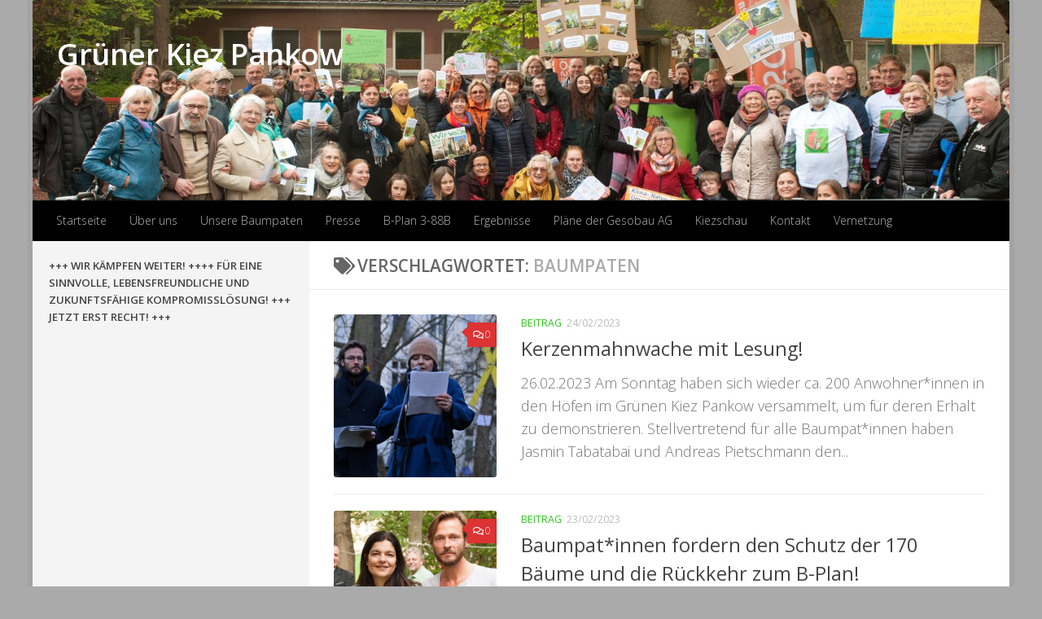

--- FILE ---
content_type: text/html; charset=UTF-8
request_url: https://xn--grner-kiez-pankow-32b.de/tag/baumpaten/
body_size: 61528
content:
<!DOCTYPE html>
<html class="no-js" lang="de">
<head>
  <meta charset="UTF-8">
  <meta name="viewport" content="width=device-width, initial-scale=1.0">
  <link rel="profile" href="https://gmpg.org/xfn/11" />
  <link rel="pingback" href="https://xn--grner-kiez-pankow-32b.de/xmlrpc.php">

  <title>Baumpaten &#8211; Grüner Kiez Pankow</title>
<meta name='robots' content='max-image-preview:large' />
<script>document.documentElement.className = document.documentElement.className.replace("no-js","js");</script>
<link rel="alternate" type="application/rss+xml" title="Grüner Kiez Pankow &raquo; Feed" href="https://xn--grner-kiez-pankow-32b.de/feed/" />
<link rel="alternate" type="application/rss+xml" title="Grüner Kiez Pankow &raquo; Kommentar-Feed" href="https://xn--grner-kiez-pankow-32b.de/comments/feed/" />
<link id="hu-user-gfont" href="//fonts.googleapis.com/css?family=Open+Sans:400,400italic,300italic,300,600&subset=latin,latin-ext" rel="stylesheet" type="text/css"><link rel="alternate" type="application/rss+xml" title="Grüner Kiez Pankow &raquo; Baumpaten Schlagwort-Feed" href="https://xn--grner-kiez-pankow-32b.de/tag/baumpaten/feed/" />
<script>
window._wpemojiSettings = {"baseUrl":"https:\/\/s.w.org\/images\/core\/emoji\/14.0.0\/72x72\/","ext":".png","svgUrl":"https:\/\/s.w.org\/images\/core\/emoji\/14.0.0\/svg\/","svgExt":".svg","source":{"concatemoji":"https:\/\/xn--grner-kiez-pankow-32b.de\/wp-includes\/js\/wp-emoji-release.min.js?ver=6.4.7"}};
/*! This file is auto-generated */
!function(i,n){var o,s,e;function c(e){try{var t={supportTests:e,timestamp:(new Date).valueOf()};sessionStorage.setItem(o,JSON.stringify(t))}catch(e){}}function p(e,t,n){e.clearRect(0,0,e.canvas.width,e.canvas.height),e.fillText(t,0,0);var t=new Uint32Array(e.getImageData(0,0,e.canvas.width,e.canvas.height).data),r=(e.clearRect(0,0,e.canvas.width,e.canvas.height),e.fillText(n,0,0),new Uint32Array(e.getImageData(0,0,e.canvas.width,e.canvas.height).data));return t.every(function(e,t){return e===r[t]})}function u(e,t,n){switch(t){case"flag":return n(e,"\ud83c\udff3\ufe0f\u200d\u26a7\ufe0f","\ud83c\udff3\ufe0f\u200b\u26a7\ufe0f")?!1:!n(e,"\ud83c\uddfa\ud83c\uddf3","\ud83c\uddfa\u200b\ud83c\uddf3")&&!n(e,"\ud83c\udff4\udb40\udc67\udb40\udc62\udb40\udc65\udb40\udc6e\udb40\udc67\udb40\udc7f","\ud83c\udff4\u200b\udb40\udc67\u200b\udb40\udc62\u200b\udb40\udc65\u200b\udb40\udc6e\u200b\udb40\udc67\u200b\udb40\udc7f");case"emoji":return!n(e,"\ud83e\udef1\ud83c\udffb\u200d\ud83e\udef2\ud83c\udfff","\ud83e\udef1\ud83c\udffb\u200b\ud83e\udef2\ud83c\udfff")}return!1}function f(e,t,n){var r="undefined"!=typeof WorkerGlobalScope&&self instanceof WorkerGlobalScope?new OffscreenCanvas(300,150):i.createElement("canvas"),a=r.getContext("2d",{willReadFrequently:!0}),o=(a.textBaseline="top",a.font="600 32px Arial",{});return e.forEach(function(e){o[e]=t(a,e,n)}),o}function t(e){var t=i.createElement("script");t.src=e,t.defer=!0,i.head.appendChild(t)}"undefined"!=typeof Promise&&(o="wpEmojiSettingsSupports",s=["flag","emoji"],n.supports={everything:!0,everythingExceptFlag:!0},e=new Promise(function(e){i.addEventListener("DOMContentLoaded",e,{once:!0})}),new Promise(function(t){var n=function(){try{var e=JSON.parse(sessionStorage.getItem(o));if("object"==typeof e&&"number"==typeof e.timestamp&&(new Date).valueOf()<e.timestamp+604800&&"object"==typeof e.supportTests)return e.supportTests}catch(e){}return null}();if(!n){if("undefined"!=typeof Worker&&"undefined"!=typeof OffscreenCanvas&&"undefined"!=typeof URL&&URL.createObjectURL&&"undefined"!=typeof Blob)try{var e="postMessage("+f.toString()+"("+[JSON.stringify(s),u.toString(),p.toString()].join(",")+"));",r=new Blob([e],{type:"text/javascript"}),a=new Worker(URL.createObjectURL(r),{name:"wpTestEmojiSupports"});return void(a.onmessage=function(e){c(n=e.data),a.terminate(),t(n)})}catch(e){}c(n=f(s,u,p))}t(n)}).then(function(e){for(var t in e)n.supports[t]=e[t],n.supports.everything=n.supports.everything&&n.supports[t],"flag"!==t&&(n.supports.everythingExceptFlag=n.supports.everythingExceptFlag&&n.supports[t]);n.supports.everythingExceptFlag=n.supports.everythingExceptFlag&&!n.supports.flag,n.DOMReady=!1,n.readyCallback=function(){n.DOMReady=!0}}).then(function(){return e}).then(function(){var e;n.supports.everything||(n.readyCallback(),(e=n.source||{}).concatemoji?t(e.concatemoji):e.wpemoji&&e.twemoji&&(t(e.twemoji),t(e.wpemoji)))}))}((window,document),window._wpemojiSettings);
</script>
<style id='wp-emoji-styles-inline-css'>

	img.wp-smiley, img.emoji {
		display: inline !important;
		border: none !important;
		box-shadow: none !important;
		height: 1em !important;
		width: 1em !important;
		margin: 0 0.07em !important;
		vertical-align: -0.1em !important;
		background: none !important;
		padding: 0 !important;
	}
</style>
<link rel='stylesheet' id='wp-block-library-css' href='https://xn--grner-kiez-pankow-32b.de/wp-includes/css/dist/block-library/style.min.css?ver=6.4.7' media='all' />
<style id='classic-theme-styles-inline-css'>
/*! This file is auto-generated */
.wp-block-button__link{color:#fff;background-color:#32373c;border-radius:9999px;box-shadow:none;text-decoration:none;padding:calc(.667em + 2px) calc(1.333em + 2px);font-size:1.125em}.wp-block-file__button{background:#32373c;color:#fff;text-decoration:none}
</style>
<style id='global-styles-inline-css'>
body{--wp--preset--color--black: #000000;--wp--preset--color--cyan-bluish-gray: #abb8c3;--wp--preset--color--white: #ffffff;--wp--preset--color--pale-pink: #f78da7;--wp--preset--color--vivid-red: #cf2e2e;--wp--preset--color--luminous-vivid-orange: #ff6900;--wp--preset--color--luminous-vivid-amber: #fcb900;--wp--preset--color--light-green-cyan: #7bdcb5;--wp--preset--color--vivid-green-cyan: #00d084;--wp--preset--color--pale-cyan-blue: #8ed1fc;--wp--preset--color--vivid-cyan-blue: #0693e3;--wp--preset--color--vivid-purple: #9b51e0;--wp--preset--gradient--vivid-cyan-blue-to-vivid-purple: linear-gradient(135deg,rgba(6,147,227,1) 0%,rgb(155,81,224) 100%);--wp--preset--gradient--light-green-cyan-to-vivid-green-cyan: linear-gradient(135deg,rgb(122,220,180) 0%,rgb(0,208,130) 100%);--wp--preset--gradient--luminous-vivid-amber-to-luminous-vivid-orange: linear-gradient(135deg,rgba(252,185,0,1) 0%,rgba(255,105,0,1) 100%);--wp--preset--gradient--luminous-vivid-orange-to-vivid-red: linear-gradient(135deg,rgba(255,105,0,1) 0%,rgb(207,46,46) 100%);--wp--preset--gradient--very-light-gray-to-cyan-bluish-gray: linear-gradient(135deg,rgb(238,238,238) 0%,rgb(169,184,195) 100%);--wp--preset--gradient--cool-to-warm-spectrum: linear-gradient(135deg,rgb(74,234,220) 0%,rgb(151,120,209) 20%,rgb(207,42,186) 40%,rgb(238,44,130) 60%,rgb(251,105,98) 80%,rgb(254,248,76) 100%);--wp--preset--gradient--blush-light-purple: linear-gradient(135deg,rgb(255,206,236) 0%,rgb(152,150,240) 100%);--wp--preset--gradient--blush-bordeaux: linear-gradient(135deg,rgb(254,205,165) 0%,rgb(254,45,45) 50%,rgb(107,0,62) 100%);--wp--preset--gradient--luminous-dusk: linear-gradient(135deg,rgb(255,203,112) 0%,rgb(199,81,192) 50%,rgb(65,88,208) 100%);--wp--preset--gradient--pale-ocean: linear-gradient(135deg,rgb(255,245,203) 0%,rgb(182,227,212) 50%,rgb(51,167,181) 100%);--wp--preset--gradient--electric-grass: linear-gradient(135deg,rgb(202,248,128) 0%,rgb(113,206,126) 100%);--wp--preset--gradient--midnight: linear-gradient(135deg,rgb(2,3,129) 0%,rgb(40,116,252) 100%);--wp--preset--font-size--small: 13px;--wp--preset--font-size--medium: 20px;--wp--preset--font-size--large: 36px;--wp--preset--font-size--x-large: 42px;--wp--preset--spacing--20: 0.44rem;--wp--preset--spacing--30: 0.67rem;--wp--preset--spacing--40: 1rem;--wp--preset--spacing--50: 1.5rem;--wp--preset--spacing--60: 2.25rem;--wp--preset--spacing--70: 3.38rem;--wp--preset--spacing--80: 5.06rem;--wp--preset--shadow--natural: 6px 6px 9px rgba(0, 0, 0, 0.2);--wp--preset--shadow--deep: 12px 12px 50px rgba(0, 0, 0, 0.4);--wp--preset--shadow--sharp: 6px 6px 0px rgba(0, 0, 0, 0.2);--wp--preset--shadow--outlined: 6px 6px 0px -3px rgba(255, 255, 255, 1), 6px 6px rgba(0, 0, 0, 1);--wp--preset--shadow--crisp: 6px 6px 0px rgba(0, 0, 0, 1);}:where(.is-layout-flex){gap: 0.5em;}:where(.is-layout-grid){gap: 0.5em;}body .is-layout-flow > .alignleft{float: left;margin-inline-start: 0;margin-inline-end: 2em;}body .is-layout-flow > .alignright{float: right;margin-inline-start: 2em;margin-inline-end: 0;}body .is-layout-flow > .aligncenter{margin-left: auto !important;margin-right: auto !important;}body .is-layout-constrained > .alignleft{float: left;margin-inline-start: 0;margin-inline-end: 2em;}body .is-layout-constrained > .alignright{float: right;margin-inline-start: 2em;margin-inline-end: 0;}body .is-layout-constrained > .aligncenter{margin-left: auto !important;margin-right: auto !important;}body .is-layout-constrained > :where(:not(.alignleft):not(.alignright):not(.alignfull)){max-width: var(--wp--style--global--content-size);margin-left: auto !important;margin-right: auto !important;}body .is-layout-constrained > .alignwide{max-width: var(--wp--style--global--wide-size);}body .is-layout-flex{display: flex;}body .is-layout-flex{flex-wrap: wrap;align-items: center;}body .is-layout-flex > *{margin: 0;}body .is-layout-grid{display: grid;}body .is-layout-grid > *{margin: 0;}:where(.wp-block-columns.is-layout-flex){gap: 2em;}:where(.wp-block-columns.is-layout-grid){gap: 2em;}:where(.wp-block-post-template.is-layout-flex){gap: 1.25em;}:where(.wp-block-post-template.is-layout-grid){gap: 1.25em;}.has-black-color{color: var(--wp--preset--color--black) !important;}.has-cyan-bluish-gray-color{color: var(--wp--preset--color--cyan-bluish-gray) !important;}.has-white-color{color: var(--wp--preset--color--white) !important;}.has-pale-pink-color{color: var(--wp--preset--color--pale-pink) !important;}.has-vivid-red-color{color: var(--wp--preset--color--vivid-red) !important;}.has-luminous-vivid-orange-color{color: var(--wp--preset--color--luminous-vivid-orange) !important;}.has-luminous-vivid-amber-color{color: var(--wp--preset--color--luminous-vivid-amber) !important;}.has-light-green-cyan-color{color: var(--wp--preset--color--light-green-cyan) !important;}.has-vivid-green-cyan-color{color: var(--wp--preset--color--vivid-green-cyan) !important;}.has-pale-cyan-blue-color{color: var(--wp--preset--color--pale-cyan-blue) !important;}.has-vivid-cyan-blue-color{color: var(--wp--preset--color--vivid-cyan-blue) !important;}.has-vivid-purple-color{color: var(--wp--preset--color--vivid-purple) !important;}.has-black-background-color{background-color: var(--wp--preset--color--black) !important;}.has-cyan-bluish-gray-background-color{background-color: var(--wp--preset--color--cyan-bluish-gray) !important;}.has-white-background-color{background-color: var(--wp--preset--color--white) !important;}.has-pale-pink-background-color{background-color: var(--wp--preset--color--pale-pink) !important;}.has-vivid-red-background-color{background-color: var(--wp--preset--color--vivid-red) !important;}.has-luminous-vivid-orange-background-color{background-color: var(--wp--preset--color--luminous-vivid-orange) !important;}.has-luminous-vivid-amber-background-color{background-color: var(--wp--preset--color--luminous-vivid-amber) !important;}.has-light-green-cyan-background-color{background-color: var(--wp--preset--color--light-green-cyan) !important;}.has-vivid-green-cyan-background-color{background-color: var(--wp--preset--color--vivid-green-cyan) !important;}.has-pale-cyan-blue-background-color{background-color: var(--wp--preset--color--pale-cyan-blue) !important;}.has-vivid-cyan-blue-background-color{background-color: var(--wp--preset--color--vivid-cyan-blue) !important;}.has-vivid-purple-background-color{background-color: var(--wp--preset--color--vivid-purple) !important;}.has-black-border-color{border-color: var(--wp--preset--color--black) !important;}.has-cyan-bluish-gray-border-color{border-color: var(--wp--preset--color--cyan-bluish-gray) !important;}.has-white-border-color{border-color: var(--wp--preset--color--white) !important;}.has-pale-pink-border-color{border-color: var(--wp--preset--color--pale-pink) !important;}.has-vivid-red-border-color{border-color: var(--wp--preset--color--vivid-red) !important;}.has-luminous-vivid-orange-border-color{border-color: var(--wp--preset--color--luminous-vivid-orange) !important;}.has-luminous-vivid-amber-border-color{border-color: var(--wp--preset--color--luminous-vivid-amber) !important;}.has-light-green-cyan-border-color{border-color: var(--wp--preset--color--light-green-cyan) !important;}.has-vivid-green-cyan-border-color{border-color: var(--wp--preset--color--vivid-green-cyan) !important;}.has-pale-cyan-blue-border-color{border-color: var(--wp--preset--color--pale-cyan-blue) !important;}.has-vivid-cyan-blue-border-color{border-color: var(--wp--preset--color--vivid-cyan-blue) !important;}.has-vivid-purple-border-color{border-color: var(--wp--preset--color--vivid-purple) !important;}.has-vivid-cyan-blue-to-vivid-purple-gradient-background{background: var(--wp--preset--gradient--vivid-cyan-blue-to-vivid-purple) !important;}.has-light-green-cyan-to-vivid-green-cyan-gradient-background{background: var(--wp--preset--gradient--light-green-cyan-to-vivid-green-cyan) !important;}.has-luminous-vivid-amber-to-luminous-vivid-orange-gradient-background{background: var(--wp--preset--gradient--luminous-vivid-amber-to-luminous-vivid-orange) !important;}.has-luminous-vivid-orange-to-vivid-red-gradient-background{background: var(--wp--preset--gradient--luminous-vivid-orange-to-vivid-red) !important;}.has-very-light-gray-to-cyan-bluish-gray-gradient-background{background: var(--wp--preset--gradient--very-light-gray-to-cyan-bluish-gray) !important;}.has-cool-to-warm-spectrum-gradient-background{background: var(--wp--preset--gradient--cool-to-warm-spectrum) !important;}.has-blush-light-purple-gradient-background{background: var(--wp--preset--gradient--blush-light-purple) !important;}.has-blush-bordeaux-gradient-background{background: var(--wp--preset--gradient--blush-bordeaux) !important;}.has-luminous-dusk-gradient-background{background: var(--wp--preset--gradient--luminous-dusk) !important;}.has-pale-ocean-gradient-background{background: var(--wp--preset--gradient--pale-ocean) !important;}.has-electric-grass-gradient-background{background: var(--wp--preset--gradient--electric-grass) !important;}.has-midnight-gradient-background{background: var(--wp--preset--gradient--midnight) !important;}.has-small-font-size{font-size: var(--wp--preset--font-size--small) !important;}.has-medium-font-size{font-size: var(--wp--preset--font-size--medium) !important;}.has-large-font-size{font-size: var(--wp--preset--font-size--large) !important;}.has-x-large-font-size{font-size: var(--wp--preset--font-size--x-large) !important;}
.wp-block-navigation a:where(:not(.wp-element-button)){color: inherit;}
:where(.wp-block-post-template.is-layout-flex){gap: 1.25em;}:where(.wp-block-post-template.is-layout-grid){gap: 1.25em;}
:where(.wp-block-columns.is-layout-flex){gap: 2em;}:where(.wp-block-columns.is-layout-grid){gap: 2em;}
.wp-block-pullquote{font-size: 1.5em;line-height: 1.6;}
</style>
<link rel='stylesheet' id='hueman-main-style-css' href='https://xn--grner-kiez-pankow-32b.de/wp-content/themes/hueman/assets/front/css/main.min.css?ver=3.7.25' media='all' />
<style id='hueman-main-style-inline-css'>
body { font-family:'Open Sans', Arial, sans-serif;font-size:0.88rem }@media only screen and (min-width: 720px) {
        .nav > li { font-size:0.88rem; }
      }.boxed #wrapper, .container-inner { max-width: 1200px; }@media only screen and (min-width: 720px) {
                .boxed .desktop-sticky {
                  width: 1200px;
                }
              }.sidebar .widget { padding-left: 20px; padding-right: 20px; padding-top: 20px; }::selection { background-color: #31c21e; }
::-moz-selection { background-color: #31c21e; }a,a>span.hu-external::after,.themeform label .required,#flexslider-featured .flex-direction-nav .flex-next:hover,#flexslider-featured .flex-direction-nav .flex-prev:hover,.post-hover:hover .post-title a,.post-title a:hover,.sidebar.s1 .post-nav li a:hover i,.content .post-nav li a:hover i,.post-related a:hover,.sidebar.s1 .widget_rss ul li a,#footer .widget_rss ul li a,.sidebar.s1 .widget_calendar a,#footer .widget_calendar a,.sidebar.s1 .alx-tab .tab-item-category a,.sidebar.s1 .alx-posts .post-item-category a,.sidebar.s1 .alx-tab li:hover .tab-item-title a,.sidebar.s1 .alx-tab li:hover .tab-item-comment a,.sidebar.s1 .alx-posts li:hover .post-item-title a,#footer .alx-tab .tab-item-category a,#footer .alx-posts .post-item-category a,#footer .alx-tab li:hover .tab-item-title a,#footer .alx-tab li:hover .tab-item-comment a,#footer .alx-posts li:hover .post-item-title a,.comment-tabs li.active a,.comment-awaiting-moderation,.child-menu a:hover,.child-menu .current_page_item > a,.wp-pagenavi a{ color: #31c21e; }input[type="submit"],.themeform button[type="submit"],.sidebar.s1 .sidebar-top,.sidebar.s1 .sidebar-toggle,#flexslider-featured .flex-control-nav li a.flex-active,.post-tags a:hover,.sidebar.s1 .widget_calendar caption,#footer .widget_calendar caption,.author-bio .bio-avatar:after,.commentlist li.bypostauthor > .comment-body:after,.commentlist li.comment-author-admin > .comment-body:after{ background-color: #31c21e; }.post-format .format-container { border-color: #31c21e; }.sidebar.s1 .alx-tabs-nav li.active a,#footer .alx-tabs-nav li.active a,.comment-tabs li.active a,.wp-pagenavi a:hover,.wp-pagenavi a:active,.wp-pagenavi span.current{ border-bottom-color: #31c21e!important; }.sidebar.s2 .post-nav li a:hover i,
.sidebar.s2 .widget_rss ul li a,
.sidebar.s2 .widget_calendar a,
.sidebar.s2 .alx-tab .tab-item-category a,
.sidebar.s2 .alx-posts .post-item-category a,
.sidebar.s2 .alx-tab li:hover .tab-item-title a,
.sidebar.s2 .alx-tab li:hover .tab-item-comment a,
.sidebar.s2 .alx-posts li:hover .post-item-title a { color: #dd3333; }
.sidebar.s2 .sidebar-top,.sidebar.s2 .sidebar-toggle,.post-comments,.jp-play-bar,.jp-volume-bar-value,.sidebar.s2 .widget_calendar caption{ background-color: #dd3333; }.sidebar.s2 .alx-tabs-nav li.active a { border-bottom-color: #dd3333; }
.post-comments::before { border-right-color: #dd3333; }
      .search-expand,
              #nav-topbar.nav-container { background-color: #31c21e!important}@media only screen and (min-width: 720px) {
                #nav-topbar .nav ul { background-color: #31c21e!important; }
              }.is-scrolled #header .nav-container.desktop-sticky,
              .is-scrolled #header .search-expand { background-color: #31c21e!important; background-color: rgba(49,194,30,0.90)!important }.is-scrolled .topbar-transparent #nav-topbar.desktop-sticky .nav ul { background-color: #31c21e!important; background-color: rgba(49,194,30,0.95)!important }#header { background-color: #31c21e; }
@media only screen and (min-width: 720px) {
  #nav-header .nav ul { background-color: #31c21e; }
}
        #header #nav-mobile { background-color: #000000!important; }.is-scrolled #header #nav-mobile { background-color: #000000!important; background-color: rgba(0,0,0,0.90)!important }#nav-header.nav-container, #main-header-search .search-expand { background-color: #000000; }
@media only screen and (min-width: 720px) {
  #nav-header .nav ul { background-color: #000000; }
}
        .site-title a img { max-height: 130px; }img { -webkit-border-radius: 3px; border-radius: 3px; }.sidebar.expanding, .sidebar.collapsing, .sidebar .sidebar-content, .sidebar .sidebar-toggle, .container-inner > .main::before,.container-inner > .main::after { background-color: #f4f4f4; }@media only screen and (min-width: 480px) and (max-width: 1200px) { .s2.expanded { background-color: #f4f4f4; } }@media only screen and (min-width: 480px) and (max-width: 960px) { .s1.expanded { background-color: #f4f4f4; } }body { background-color: #aaaaaa; }
</style>
<link rel='stylesheet' id='hueman-font-awesome-css' href='https://xn--grner-kiez-pankow-32b.de/wp-content/themes/hueman/assets/front/css/font-awesome.min.css?ver=3.7.25' media='all' />
<script src="https://xn--grner-kiez-pankow-32b.de/wp-includes/js/jquery/jquery.min.js?ver=3.7.1" id="jquery-core-js"></script>
<script src="https://xn--grner-kiez-pankow-32b.de/wp-includes/js/jquery/jquery-migrate.min.js?ver=3.4.1" id="jquery-migrate-js"></script>
<link rel="https://api.w.org/" href="https://xn--grner-kiez-pankow-32b.de/wp-json/" /><link rel="alternate" type="application/json" href="https://xn--grner-kiez-pankow-32b.de/wp-json/wp/v2/tags/27" /><link rel="EditURI" type="application/rsd+xml" title="RSD" href="https://xn--grner-kiez-pankow-32b.de/xmlrpc.php?rsd" />
<meta name="generator" content="WordPress 6.4.7" />
    <link rel="preload" as="font" type="font/woff2" href="https://xn--grner-kiez-pankow-32b.de/wp-content/themes/hueman/assets/front/webfonts/fa-brands-400.woff2?v=5.15.2" crossorigin="anonymous"/>
    <link rel="preload" as="font" type="font/woff2" href="https://xn--grner-kiez-pankow-32b.de/wp-content/themes/hueman/assets/front/webfonts/fa-regular-400.woff2?v=5.15.2" crossorigin="anonymous"/>
    <link rel="preload" as="font" type="font/woff2" href="https://xn--grner-kiez-pankow-32b.de/wp-content/themes/hueman/assets/front/webfonts/fa-solid-900.woff2?v=5.15.2" crossorigin="anonymous"/>
  <!--[if lt IE 9]>
<script src="https://xn--grner-kiez-pankow-32b.de/wp-content/themes/hueman/assets/front/js/ie/html5shiv-printshiv.min.js"></script>
<script src="https://xn--grner-kiez-pankow-32b.de/wp-content/themes/hueman/assets/front/js/ie/selectivizr.js"></script>
<![endif]-->
<link rel="icon" href="https://xn--grner-kiez-pankow-32b.de/wp-content/uploads/2019/04/cropped-thumbnail-3-1-32x32.jpeg" sizes="32x32" />
<link rel="icon" href="https://xn--grner-kiez-pankow-32b.de/wp-content/uploads/2019/04/cropped-thumbnail-3-1-192x192.jpeg" sizes="192x192" />
<link rel="apple-touch-icon" href="https://xn--grner-kiez-pankow-32b.de/wp-content/uploads/2019/04/cropped-thumbnail-3-1-180x180.jpeg" />
<meta name="msapplication-TileImage" content="https://xn--grner-kiez-pankow-32b.de/wp-content/uploads/2019/04/cropped-thumbnail-3-1-270x270.jpeg" />
</head>

<body class="archive tag tag-baumpaten tag-27 wp-embed-responsive col-2cr boxed mobile-sidebar-hide-s2 header-desktop-sticky hueman-3-7-25 chrome">
<div id="wrapper">
  <a class="screen-reader-text skip-link" href="#content">Zum Inhalt springen</a>
  
  <header id="header" class="both-menus-mobile-on two-mobile-menus both_menus header-ads-desktop  topbar-transparent has-header-img">
  
  
  <div class="container group">
        <div class="container-inner">

                <div id="header-image-wrap">
              <div class="group hu-pad central-header-zone">
                                        <div class="logo-tagline-group">
                          <p class="site-title">                  <a class="custom-logo-link" href="https://xn--grner-kiez-pankow-32b.de/" rel="home" title="Grüner Kiez Pankow | Startseite">Grüner Kiez Pankow</a>                </p>                                                </div>
                                                  </div>

              <a href="https://xn--grner-kiez-pankow-32b.de/" rel="home"><img src="https://xn--grner-kiez-pankow-32b.de/wp-content/uploads/2019/10/cropped-BRT_2393x.jpg" width="1500" height="308" alt="" class="new-site-image" srcset="https://xn--grner-kiez-pankow-32b.de/wp-content/uploads/2019/10/cropped-BRT_2393x.jpg 1500w, https://xn--grner-kiez-pankow-32b.de/wp-content/uploads/2019/10/cropped-BRT_2393x-300x62.jpg 300w, https://xn--grner-kiez-pankow-32b.de/wp-content/uploads/2019/10/cropped-BRT_2393x-768x158.jpg 768w, https://xn--grner-kiez-pankow-32b.de/wp-content/uploads/2019/10/cropped-BRT_2393x-1024x210.jpg 1024w" sizes="(max-width: 1500px) 100vw, 1500px" decoding="async" fetchpriority="high" /></a>          </div>
      
                <nav class="nav-container group desktop-menu " id="nav-header" data-menu-id="header-1">
                <!-- <div class="ham__navbar-toggler collapsed" aria-expanded="false">
          <div class="ham__navbar-span-wrapper">
            <span class="ham-toggler-menu__span"></span>
          </div>
        </div> -->
        <button class="ham__navbar-toggler-two collapsed" title="Menu" aria-expanded="false">
          <span class="ham__navbar-span-wrapper">
            <span class="line line-1"></span>
            <span class="line line-2"></span>
            <span class="line line-3"></span>
          </span>
        </button>
              <div class="nav-text"><!-- put your mobile menu text here --></div>

  <div class="nav-wrap container">
        <ul id="menu-menue" class="nav container-inner group"><li id="menu-item-10" class="menu-item menu-item-type-custom menu-item-object-custom menu-item-home menu-item-10"><a href="http://xn--grner-kiez-pankow-32b.de">Startseite</a></li>
<li id="menu-item-634" class="menu-item menu-item-type-post_type menu-item-object-page menu-item-634"><a href="https://xn--grner-kiez-pankow-32b.de/strategie/">Über uns</a></li>
<li id="menu-item-1112" class="menu-item menu-item-type-post_type menu-item-object-page menu-item-1112"><a href="https://xn--grner-kiez-pankow-32b.de/unsere-baumpaten/">Unsere Baumpaten</a></li>
<li id="menu-item-22" class="menu-item menu-item-type-post_type menu-item-object-page menu-item-22"><a href="https://xn--grner-kiez-pankow-32b.de/presse/">Presse</a></li>
<li id="menu-item-3856" class="menu-item menu-item-type-post_type menu-item-object-page menu-item-3856"><a href="https://xn--grner-kiez-pankow-32b.de/b-plan-3-88b/">B-Plan 3-88B</a></li>
<li id="menu-item-677" class="menu-item menu-item-type-post_type menu-item-object-page menu-item-677"><a href="https://xn--grner-kiez-pankow-32b.de/ergebnisse/">Ergebnisse</a></li>
<li id="menu-item-849" class="menu-item menu-item-type-post_type menu-item-object-page menu-item-home menu-item-849"><a href="https://xn--grner-kiez-pankow-32b.de/plaene-der-gesobau/">Pläne der Gesobau AG</a></li>
<li id="menu-item-569" class="menu-item menu-item-type-post_type menu-item-object-page menu-item-569"><a href="https://xn--grner-kiez-pankow-32b.de/kiezgesichter/">Kiezschau</a></li>
<li id="menu-item-518" class="menu-item menu-item-type-post_type menu-item-object-page menu-item-518"><a href="https://xn--grner-kiez-pankow-32b.de/kontakt/">Kontakt</a></li>
<li id="menu-item-2292" class="menu-item menu-item-type-post_type menu-item-object-page menu-item-2292"><a href="https://xn--grner-kiez-pankow-32b.de/vernetzung/">Vernetzung</a></li>
</ul>  </div>
</nav><!--/#nav-header-->      
    </div><!--/.container-inner-->
      </div><!--/.container-->

</header><!--/#header-->
  
  <div class="container" id="page">
    <div class="container-inner">
            <div class="main">
        <div class="main-inner group">
          
              <main class="content" id="content">
              <div class="page-title hu-pad group">
          	    		<h1><i class="fas fa-tags"></i>Verschlagwortet: <span>Baumpaten </span></h1>
    	
    </div><!--/.page-title-->
          <div class="hu-pad group">
            
  <div id="grid-wrapper" class="post-list-standard">
          <article id="post-3395" class="group post-standard grid-item excerpt post-3395 post type-post status-publish format-standard has-post-thumbnail hentry category-beitrag tag-andreas-pietschmann tag-baumpaten tag-jasmin-tabatabai tag-kerzen tag-mahnwache">
	<div class="post-inner post-hover">
      		<div class="post-thumbnail">
  			<a href="https://xn--grner-kiez-pankow-32b.de/sonntag-26-02-23-kerzenmahnwache-mit-lesung/">
            				<img width="320" height="320" src="https://xn--grner-kiez-pankow-32b.de/wp-content/uploads/2023/02/DSC2784-320x320.jpg" class="attachment-thumb-standard size-thumb-standard wp-post-image" alt="" decoding="async" srcset="https://xn--grner-kiez-pankow-32b.de/wp-content/uploads/2023/02/DSC2784-320x320.jpg 320w, https://xn--grner-kiez-pankow-32b.de/wp-content/uploads/2023/02/DSC2784-150x150.jpg 150w, https://xn--grner-kiez-pankow-32b.de/wp-content/uploads/2023/02/DSC2784-80x80.jpg 80w" sizes="(max-width: 320px) 100vw, 320px" />  				  				  				  			</a>
  			  				<a class="post-comments" href="https://xn--grner-kiez-pankow-32b.de/sonntag-26-02-23-kerzenmahnwache-mit-lesung/#respond"><i class="far fa-comments"></i>0</a>
  			  		</div><!--/.post-thumbnail-->
    		<div class="post-content">
        			<div class="post-meta group">
                      <p class="post-category"><a href="https://xn--grner-kiez-pankow-32b.de/category/beitrag/" rel="category tag">Beitrag</a></p>
                                <p class="post-date">
  <time class="published updated" datetime="2023-02-24 12:25:36">24/02/2023</time>
</p>

  <p class="post-byline" style="display:none">&nbsp;von    <span class="vcard author">
      <span class="fn"><a href="https://xn--grner-kiez-pankow-32b.de/author/takeaphoto/" title="Beiträge von BaumTraum" rel="author">BaumTraum</a></span>
    </span> &middot; Published <span class="published">24/02/2023</span>
     &middot; Last modified <span class="updated">27/02/2023</span>  </p>
            			</div><!--/.post-meta-->
      			<h2 class="post-title entry-title">
				<a href="https://xn--grner-kiez-pankow-32b.de/sonntag-26-02-23-kerzenmahnwache-mit-lesung/" rel="bookmark">Kerzenmahnwache mit Lesung!</a>
			</h2><!--/.post-title-->
      			<div class="entry excerpt entry-summary">
				<p>26.02.2023 Am Sonntag haben sich wieder ca. 200 Anwohner*innen in den Höfen im Grünen Kiez Pankow versammelt, um für deren Erhalt zu demonstrieren. Stellvertretend für alle Baumpat*innen haben Jasmin Tabatabai und Andreas Pietschmann den&#46;&#46;&#46;</p>
			</div><!--/.entry-->
			
		</div><!--/.post-content-->

	</div><!--/.post-inner-->
</article><!--/.post-->
          <article id="post-3372" class="group post-standard grid-item excerpt post-3372 post type-post status-publish format-standard has-post-thumbnail hentry category-beitrag tag-baumpaten tag-baumpatinnen tag-gruener-kiez-pankow tag-haende-weg tag-jasmin-tabatabai tag-offener-brief tag-senatsbauverwaltung tag-spielplatz">
	<div class="post-inner post-hover">
      		<div class="post-thumbnail">
  			<a href="https://xn--grner-kiez-pankow-32b.de/baumpatinnen-fordern-den-schutz-der-170-baeume-und-die-rueckkehr-zum-b-plan/">
            				<img width="320" height="320" src="https://xn--grner-kiez-pankow-32b.de/wp-content/uploads/2023/02/Bildschirmfoto-2023-02-23-um-11.59.51-320x320.png" class="attachment-thumb-standard size-thumb-standard wp-post-image" alt="" decoding="async" srcset="https://xn--grner-kiez-pankow-32b.de/wp-content/uploads/2023/02/Bildschirmfoto-2023-02-23-um-11.59.51-320x320.png 320w, https://xn--grner-kiez-pankow-32b.de/wp-content/uploads/2023/02/Bildschirmfoto-2023-02-23-um-11.59.51-300x300.png 300w, https://xn--grner-kiez-pankow-32b.de/wp-content/uploads/2023/02/Bildschirmfoto-2023-02-23-um-11.59.51-150x150.png 150w, https://xn--grner-kiez-pankow-32b.de/wp-content/uploads/2023/02/Bildschirmfoto-2023-02-23-um-11.59.51-80x80.png 80w" sizes="(max-width: 320px) 100vw, 320px" />  				  				  				  			</a>
  			  				<a class="post-comments" href="https://xn--grner-kiez-pankow-32b.de/baumpatinnen-fordern-den-schutz-der-170-baeume-und-die-rueckkehr-zum-b-plan/#respond"><i class="far fa-comments"></i>0</a>
  			  		</div><!--/.post-thumbnail-->
    		<div class="post-content">
        			<div class="post-meta group">
                      <p class="post-category"><a href="https://xn--grner-kiez-pankow-32b.de/category/beitrag/" rel="category tag">Beitrag</a></p>
                                <p class="post-date">
  <time class="published updated" datetime="2023-02-23 12:01:16">23/02/2023</time>
</p>

  <p class="post-byline" style="display:none">&nbsp;von    <span class="vcard author">
      <span class="fn"><a href="https://xn--grner-kiez-pankow-32b.de/author/takeaphoto/" title="Beiträge von BaumTraum" rel="author">BaumTraum</a></span>
    </span> &middot; Published <span class="published">23/02/2023</span>
     &middot; Last modified <span class="updated">23/03/2023</span>  </p>
            			</div><!--/.post-meta-->
      			<h2 class="post-title entry-title">
				<a href="https://xn--grner-kiez-pankow-32b.de/baumpatinnen-fordern-den-schutz-der-170-baeume-und-die-rueckkehr-zum-b-plan/" rel="bookmark">Baumpat*innen fordern den Schutz der 170 Bäume und die Rückkehr zum B-Plan!</a>
			</h2><!--/.post-title-->
      			<div class="entry excerpt entry-summary">
				<p>Offener Brief an die Senatsverwaltung für Stadtentwicklung, Bauen und Wohnen Hände weg von 170 Bäumen und dem Spielplatz im „Grünen Kiez Pankow“ Das Vorgehen von Senatsverwaltung und GESOBAU AG ist ein Skandal! Vier Jahre&#46;&#46;&#46;</p>
			</div><!--/.entry-->
			
		</div><!--/.post-content-->

	</div><!--/.post-inner-->
</article><!--/.post-->
          <article id="post-2869" class="group post-standard grid-item excerpt post-2869 post type-post status-publish format-standard has-post-thumbnail hentry category-beitrag tag-baumpaten tag-pinnwand tag-subbotnik">
	<div class="post-inner post-hover">
      		<div class="post-thumbnail">
  			<a href="https://xn--grner-kiez-pankow-32b.de/subbotnik-am-sonntag-03-04-22-ab-15-uhr/">
            				<img width="320" height="320" src="https://xn--grner-kiez-pankow-32b.de/wp-content/uploads/2022/04/IMG_5621-320x320.jpg" class="attachment-thumb-standard size-thumb-standard wp-post-image" alt="" decoding="async" loading="lazy" srcset="https://xn--grner-kiez-pankow-32b.de/wp-content/uploads/2022/04/IMG_5621-320x320.jpg 320w, https://xn--grner-kiez-pankow-32b.de/wp-content/uploads/2022/04/IMG_5621-150x150.jpg 150w, https://xn--grner-kiez-pankow-32b.de/wp-content/uploads/2022/04/IMG_5621-80x80.jpg 80w" sizes="(max-width: 320px) 100vw, 320px" />  				  				  				  			</a>
  			  				<a class="post-comments" href="https://xn--grner-kiez-pankow-32b.de/subbotnik-am-sonntag-03-04-22-ab-15-uhr/#respond"><i class="far fa-comments"></i>0</a>
  			  		</div><!--/.post-thumbnail-->
    		<div class="post-content">
        			<div class="post-meta group">
                      <p class="post-category"><a href="https://xn--grner-kiez-pankow-32b.de/category/beitrag/" rel="category tag">Beitrag</a></p>
                                <p class="post-date">
  <time class="published updated" datetime="2022-03-30 09:39:13">30/03/2022</time>
</p>

  <p class="post-byline" style="display:none">&nbsp;von    <span class="vcard author">
      <span class="fn"><a href="https://xn--grner-kiez-pankow-32b.de/author/takeaphoto/" title="Beiträge von BaumTraum" rel="author">BaumTraum</a></span>
    </span> &middot; Published <span class="published">30/03/2022</span>
     &middot; Last modified <span class="updated">04/04/2022</span>  </p>
            			</div><!--/.post-meta-->
      			<h2 class="post-title entry-title">
				<a href="https://xn--grner-kiez-pankow-32b.de/subbotnik-am-sonntag-03-04-22-ab-15-uhr/" rel="bookmark">Erster Frühlings-Subbotnik</a>
			</h2><!--/.post-title-->
      			<div class="entry excerpt entry-summary">
				<p>03. 04. 2022 Am Sonntag läuteten wir den Frühling ein mit ersten Gartenarbeiten. Wir brachten neuen Baumschmuck an, besserten den Rasen an zwei Stellen aus, befüllten das Hochbeet mit frischer Erde, hängten die restaurierten&#46;&#46;&#46;</p>
			</div><!--/.entry-->
			
		</div><!--/.post-content-->

	</div><!--/.post-inner-->
</article><!--/.post-->
          <article id="post-1592" class="group post-standard grid-item excerpt post-1592 post type-post status-publish format-standard has-post-thumbnail hentry category-beitrag tag-andreas-pietschmann tag-baumerhalt tag-baumpaten tag-jasmin-tabatabai tag-pankower-nachbarn">
	<div class="post-inner post-hover">
      		<div class="post-thumbnail">
  			<a href="https://xn--grner-kiez-pankow-32b.de/jasmin-tabatabai-und-andreas-pietschmann-sind-baumpaten-zweier-ahornbaeume/">
            				<img width="320" height="320" src="https://xn--grner-kiez-pankow-32b.de/wp-content/uploads/2020/09/JasminAndreas-320x320.jpg" class="attachment-thumb-standard size-thumb-standard wp-post-image" alt="" decoding="async" loading="lazy" srcset="https://xn--grner-kiez-pankow-32b.de/wp-content/uploads/2020/09/JasminAndreas-320x320.jpg 320w, https://xn--grner-kiez-pankow-32b.de/wp-content/uploads/2020/09/JasminAndreas-150x150.jpg 150w, https://xn--grner-kiez-pankow-32b.de/wp-content/uploads/2020/09/JasminAndreas-80x80.jpg 80w" sizes="(max-width: 320px) 100vw, 320px" />  				  				  				  			</a>
  			  				<a class="post-comments" href="https://xn--grner-kiez-pankow-32b.de/jasmin-tabatabai-und-andreas-pietschmann-sind-baumpaten-zweier-ahornbaeume/#respond"><i class="far fa-comments"></i>0</a>
  			  		</div><!--/.post-thumbnail-->
    		<div class="post-content">
        			<div class="post-meta group">
                      <p class="post-category"><a href="https://xn--grner-kiez-pankow-32b.de/category/beitrag/" rel="category tag">Beitrag</a></p>
                                <p class="post-date">
  <time class="published updated" datetime="2020-09-18 22:49:05">18/09/2020</time>
</p>

  <p class="post-byline" style="display:none">&nbsp;von    <span class="vcard author">
      <span class="fn"><a href="https://xn--grner-kiez-pankow-32b.de/author/takeaphoto/" title="Beiträge von BaumTraum" rel="author">BaumTraum</a></span>
    </span> &middot; Published <span class="published">18/09/2020</span>
     &middot; Last modified <span class="updated">19/09/2020</span>  </p>
            			</div><!--/.post-meta-->
      			<h2 class="post-title entry-title">
				<a href="https://xn--grner-kiez-pankow-32b.de/jasmin-tabatabai-und-andreas-pietschmann-sind-baumpaten-zweier-ahornbaeume/" rel="bookmark">Jasmin Tabatabai und Andreas Pietschmann sind Baumpaten zweier Ahornbäume</a>
			</h2><!--/.post-title-->
      			<div class="entry excerpt entry-summary">
				<p>13. 09. 2020. Wir freuen uns ganz besonders, dass die beiden Pankower Nachbarn Jasmin Tabatabai und Andreas Pietschmann eine Baumpatenschaft bei uns übernommen haben. Sie wollen sich für ein grünes und klimafreundliches Pankow und&#46;&#46;&#46;</p>
			</div><!--/.entry-->
			
		</div><!--/.post-content-->

	</div><!--/.post-inner-->
</article><!--/.post-->
          <article id="post-948" class="group post-standard grid-item excerpt post-948 post type-post status-publish format-standard has-post-thumbnail hentry category-beitrag tag-baeume-roden tag-baeume-schuetzen tag-baumpaten">
	<div class="post-inner post-hover">
      		<div class="post-thumbnail">
  			<a href="https://xn--grner-kiez-pankow-32b.de/baumpaten-gesucht/">
            				<img width="320" height="320" src="https://xn--grner-kiez-pankow-32b.de/wp-content/uploads/2020/03/PostkarteVornQuadrat-320x320.jpg" class="attachment-thumb-standard size-thumb-standard wp-post-image" alt="" decoding="async" loading="lazy" srcset="https://xn--grner-kiez-pankow-32b.de/wp-content/uploads/2020/03/PostkarteVornQuadrat-320x320.jpg 320w, https://xn--grner-kiez-pankow-32b.de/wp-content/uploads/2020/03/PostkarteVornQuadrat-300x300.jpg 300w, https://xn--grner-kiez-pankow-32b.de/wp-content/uploads/2020/03/PostkarteVornQuadrat-150x150.jpg 150w, https://xn--grner-kiez-pankow-32b.de/wp-content/uploads/2020/03/PostkarteVornQuadrat-160x160.jpg 160w" sizes="(max-width: 320px) 100vw, 320px" />  				  				  				  			</a>
  			  				<a class="post-comments" href="https://xn--grner-kiez-pankow-32b.de/baumpaten-gesucht/#comments"><i class="far fa-comments"></i>9</a>
  			  		</div><!--/.post-thumbnail-->
    		<div class="post-content">
        			<div class="post-meta group">
                      <p class="post-category"><a href="https://xn--grner-kiez-pankow-32b.de/category/beitrag/" rel="category tag">Beitrag</a></p>
                                <p class="post-date">
  <time class="published updated" datetime="2020-03-09 16:53:11">09/03/2020</time>
</p>

  <p class="post-byline" style="display:none">&nbsp;von    <span class="vcard author">
      <span class="fn"><a href="https://xn--grner-kiez-pankow-32b.de/author/takeaphoto/" title="Beiträge von BaumTraum" rel="author">BaumTraum</a></span>
    </span> &middot; Published <span class="published">09/03/2020</span>
     &middot; Last modified <span class="updated">25/09/2020</span>  </p>
            			</div><!--/.post-meta-->
      			<h2 class="post-title entry-title">
				<a href="https://xn--grner-kiez-pankow-32b.de/baumpaten-gesucht/" rel="bookmark">Baumpaten gesucht!</a>
			</h2><!--/.post-title-->
      			<div class="entry excerpt entry-summary">
				<p>Liebe Naturbegeisterte, Anwohner*innen und Flitzi-Verehrer*innen, wir Anwohner*innen des Wohnquartiers zwischen Ossietzkystr./ Wolfshagener Str./ Am Schlosspark und Kavalierstraße kämpfen für den Erhalt der Wohngrünflächen und der ca. 100 teilweise sehr alten Bäume, die auf diesen&#46;&#46;&#46;</p>
			</div><!--/.entry-->
			
		</div><!--/.post-content-->

	</div><!--/.post-inner-->
</article><!--/.post-->
      </div>

<nav class="pagination group">
			<ul class="group">
			<li class="prev left"></li>
			<li class="next right"></li>
		</ul>
	</nav><!--/.pagination-->
          </div><!--/.hu-pad-->
            </main><!--/.content-->
          

	<div class="sidebar s1 collapsed" data-position="left" data-layout="col-2cr" data-sb-id="s1">

		<button class="sidebar-toggle" title="Seitenleiste erweitern"><i class="fas sidebar-toggle-arrows"></i></button>

		<div class="sidebar-content">

			
			
			
			<div id="block-19" class="widget widget_block">
<h2 class="wp-block-heading">+++ WIR KÄMPFEN WEITER! ++++ FÜR EINE SINNVOLLE, LEBENSFREUNDLICHE UND ZUKUNFTSFÄHIGE KOMPROMISSLÖSUNG! +++ JETZT ERST RECHT! +++ </h2>
</div><div id="block-20" class="widget widget_block">
<figure class="wp-block-embed is-type-video is-provider-youtube wp-block-embed-youtube wp-embed-aspect-16-9 wp-has-aspect-ratio"><div class="wp-block-embed__wrapper">
<div class="video-container"><iframe loading="lazy" title="Unsere lebenswerte Stadt. Euer Auftrag. – Initiativen fordern echte Bürgerbeteiligung &amp; nachh. Stadt" width="500" height="281" src="https://www.youtube.com/embed/-F0flnh70eY?feature=oembed&wmode=opaque" frameborder="0" allow="accelerometer; autoplay; clipboard-write; encrypted-media; gyroscope; picture-in-picture; web-share" referrerpolicy="strict-origin-when-cross-origin" allowfullscreen></iframe></div>
</div></figure>
</div><div id="block-18" class="widget widget_block">
<figure class="wp-block-embed is-type-video is-provider-youtube wp-block-embed-youtube wp-embed-aspect-16-9 wp-has-aspect-ratio"><div class="wp-block-embed__wrapper">
<div class="video-container"><iframe loading="lazy" title="Große Lampion-Demo durch Pankow am Martinstag 11.11.2023" width="500" height="281" src="https://www.youtube.com/embed/giZkGrvYpJw?feature=oembed&wmode=opaque" frameborder="0" allow="accelerometer; autoplay; clipboard-write; encrypted-media; gyroscope; picture-in-picture; web-share" allowfullscreen></iframe></div>
</div></figure>
</div><div id="block-14" class="widget widget_block">
<figure class="wp-block-embed is-type-video is-provider-youtube wp-block-embed-youtube wp-embed-aspect-16-9 wp-has-aspect-ratio"><div class="wp-block-embed__wrapper">
<div class="video-container"><iframe loading="lazy" title="Interview mit Stefan Gelbhaar MdB" width="500" height="281" src="https://www.youtube.com/embed/B6dIb_FVwDk?feature=oembed&wmode=opaque" frameborder="0" allow="accelerometer; autoplay; clipboard-write; encrypted-media; gyroscope; picture-in-picture; web-share" allowfullscreen></iframe></div>
</div></figure>
</div><div id="block-13" class="widget widget_block">
<figure class="wp-block-embed is-type-video is-provider-youtube wp-block-embed-youtube wp-embed-aspect-16-9 wp-has-aspect-ratio"><div class="wp-block-embed__wrapper">
<div class="video-container"><iframe loading="lazy" title="Interview mit Fred Bordfeld am 21.04.2023" width="500" height="281" src="https://www.youtube.com/embed/CfEqtNJlVs4?feature=oembed&wmode=opaque" frameborder="0" allow="accelerometer; autoplay; clipboard-write; encrypted-media; gyroscope; picture-in-picture; web-share" allowfullscreen></iframe></div>
</div></figure>
</div><div id="block-12" class="widget widget_block">
<figure class="wp-block-embed is-type-video is-provider-youtube wp-block-embed-youtube wp-embed-aspect-16-9 wp-has-aspect-ratio"><div class="wp-block-embed__wrapper">
<div class="video-container"><iframe loading="lazy" title="#WIR SIND EIN BAUM - Flashmob Grüner Kiez Pankow vor dem Roten Rathaus am 16. März 2023" width="500" height="281" src="https://www.youtube.com/embed/fBzqpNGCseg?feature=oembed&wmode=opaque" frameborder="0" allow="accelerometer; autoplay; clipboard-write; encrypted-media; gyroscope; picture-in-picture; web-share" allowfullscreen></iframe></div>
</div></figure>
</div><div id="block-8" class="widget widget_block widget_text">
<p class="has-medium-font-size"><a href="https://weact.campact.de/petitions/hande-weg-von-170-baumen-vom-grunen-kiez-pankow-den-170-baumen-und-unserem-spielplatz" target="_blank" rel="noreferrer noopener">UNTERSCHREIBE UNSERE PETITION: <strong>HÄNDE WEG VON 170 BÄUMEN IM "GRÜNEN KIEZ PANKOW" UND DEM SPIELPLATZ!</strong></a></p>
</div><div id="block-9" class="widget widget_block widget_media_image">
<figure class="wp-block-image size-large"><a href="https://weact.campact.de/petitions/hande-weg-von-170-baumen-vom-grunen-kiez-pankow-den-170-baumen-und-unserem-spielplatz" target="_blank"><img loading="lazy" decoding="async" width="901" height="1024" src="https://xn--grner-kiez-pankow-32b.de/wp-content/uploads/2023/02/Bildschirmfoto-2023-02-25-um-22.15.19-901x1024.png" alt="" class="wp-image-3406" srcset="https://xn--grner-kiez-pankow-32b.de/wp-content/uploads/2023/02/Bildschirmfoto-2023-02-25-um-22.15.19-901x1024.png 901w, https://xn--grner-kiez-pankow-32b.de/wp-content/uploads/2023/02/Bildschirmfoto-2023-02-25-um-22.15.19-264x300.png 264w, https://xn--grner-kiez-pankow-32b.de/wp-content/uploads/2023/02/Bildschirmfoto-2023-02-25-um-22.15.19-768x873.png 768w, https://xn--grner-kiez-pankow-32b.de/wp-content/uploads/2023/02/Bildschirmfoto-2023-02-25-um-22.15.19.png 996w" sizes="(max-width: 901px) 100vw, 901px" /></a></figure>
</div><div id="text-4" class="widget widget_text"><h3 class="widget-title">+++ OFFENER BRIEF DER BAUMPAT*INNEN +++</h3>			<div class="textwidget"><p><strong>Unsere Baumpat*innen &#8211; darunter Jasmin Tabatabai, Annett Gröschner, Andreas Pietschmann u.v.a. &#8211; fordern in einem <a href="https://grüner-kiez-pankow.de/baumpatinnen-fordern-den-schutz-der-170-baeume-und-die-rueckkehr-zum-b-plan/" target="_blank" rel="noopener">offenen Brief</a> an den Bausenator ein Moratorium für die Bäume und die Rückkehr zum Klima-B-Plan!</strong><strong><br />
</strong></p>
</div>
		</div><div id="block-5" class="widget widget_block widget_media_image">
<figure class="wp-block-image size-large"><img loading="lazy" decoding="async" width="1024" height="1003" src="https://xn--grner-kiez-pankow-32b.de/wp-content/uploads/2023/02/Demokratie-1-1024x1003.jpg" alt="" class="wp-image-3368" srcset="https://xn--grner-kiez-pankow-32b.de/wp-content/uploads/2023/02/Demokratie-1-1024x1003.jpg 1024w, https://xn--grner-kiez-pankow-32b.de/wp-content/uploads/2023/02/Demokratie-1-300x294.jpg 300w, https://xn--grner-kiez-pankow-32b.de/wp-content/uploads/2023/02/Demokratie-1-768x752.jpg 768w, https://xn--grner-kiez-pankow-32b.de/wp-content/uploads/2023/02/Demokratie-1.jpg 1181w" sizes="(max-width: 1024px) 100vw, 1024px" /></figure>
</div><div id="media_video-6" class="widget widget_media_video"><h3 class="widget-title">Grüner Kiez Pankow BLEIBT!</h3><div style="width:100%;" class="wp-video"><!--[if lt IE 9]><script>document.createElement('video');</script><![endif]-->
<video class="wp-video-shortcode" id="video-948-1" preload="metadata" controls="controls"><source type="video/youtube" src="https://www.youtube.com/watch?v=Fhr9gr_9P9A&#038;_=1" /><a href="https://www.youtube.com/watch?v=Fhr9gr_9P9A">https://www.youtube.com/watch?v=Fhr9gr_9P9A</a></video></div></div><div id="block-6" class="widget widget_block widget_media_image">
<figure class="wp-block-image size-large"><img loading="lazy" decoding="async" width="1024" height="1024" src="http://xn--grner-kiez-pankow-32b.de/wp-content/uploads/2023/01/2023-01-17Banner3_GKP_web-1024x1024.jpg" alt="" class="wp-image-3238" srcset="https://xn--grner-kiez-pankow-32b.de/wp-content/uploads/2023/01/2023-01-17Banner3_GKP_web-1024x1024.jpg 1024w, https://xn--grner-kiez-pankow-32b.de/wp-content/uploads/2023/01/2023-01-17Banner3_GKP_web-300x300.jpg 300w, https://xn--grner-kiez-pankow-32b.de/wp-content/uploads/2023/01/2023-01-17Banner3_GKP_web-150x150.jpg 150w, https://xn--grner-kiez-pankow-32b.de/wp-content/uploads/2023/01/2023-01-17Banner3_GKP_web-768x768.jpg 768w, https://xn--grner-kiez-pankow-32b.de/wp-content/uploads/2023/01/2023-01-17Banner3_GKP_web-80x80.jpg 80w, https://xn--grner-kiez-pankow-32b.de/wp-content/uploads/2023/01/2023-01-17Banner3_GKP_web-320x320.jpg 320w, https://xn--grner-kiez-pankow-32b.de/wp-content/uploads/2023/01/2023-01-17Banner3_GKP_web.jpg 1134w" sizes="(max-width: 1024px) 100vw, 1024px" /></figure>
</div><div id="media_video-5" class="widget widget_media_video"><h3 class="widget-title">Gregor Gysi: &#8222;Dieser Hof muss erhalten bleiben!&#8220;</h3><div style="width:100%;" class="wp-video"><video class="wp-video-shortcode" id="video-948-2" preload="metadata" controls="controls"><source type="video/youtube" src="https://www.youtube.com/watch?v=yyo6ZoG8jvo&#038;_=2" /><a href="https://www.youtube.com/watch?v=yyo6ZoG8jvo">https://www.youtube.com/watch?v=yyo6ZoG8jvo</a></video></div></div><div id="block-7" class="widget widget_block widget_media_image">
<figure class="wp-block-image size-large"><img loading="lazy" decoding="async" width="1024" height="1024" src="http://xn--grner-kiez-pankow-32b.de/wp-content/uploads/2023/01/2023-01-17Banner2_GKP_web-1024x1024.jpg" alt="" class="wp-image-3237" srcset="https://xn--grner-kiez-pankow-32b.de/wp-content/uploads/2023/01/2023-01-17Banner2_GKP_web-1024x1024.jpg 1024w, https://xn--grner-kiez-pankow-32b.de/wp-content/uploads/2023/01/2023-01-17Banner2_GKP_web-300x300.jpg 300w, https://xn--grner-kiez-pankow-32b.de/wp-content/uploads/2023/01/2023-01-17Banner2_GKP_web-150x150.jpg 150w, https://xn--grner-kiez-pankow-32b.de/wp-content/uploads/2023/01/2023-01-17Banner2_GKP_web-768x768.jpg 768w, https://xn--grner-kiez-pankow-32b.de/wp-content/uploads/2023/01/2023-01-17Banner2_GKP_web-80x80.jpg 80w, https://xn--grner-kiez-pankow-32b.de/wp-content/uploads/2023/01/2023-01-17Banner2_GKP_web-320x320.jpg 320w, https://xn--grner-kiez-pankow-32b.de/wp-content/uploads/2023/01/2023-01-17Banner2_GKP_web.jpg 1134w" sizes="(max-width: 1024px) 100vw, 1024px" /></figure>
</div><div id="block-16" class="widget widget_block widget_text">
<p></p>
</div>
		</div><!--/.sidebar-content-->

	</div><!--/.sidebar-->

	

        </div><!--/.main-inner-->
      </div><!--/.main-->
    </div><!--/.container-inner-->
  </div><!--/.container-->
    <footer id="footer">

    
    
        <section class="container" id="footer-widgets">
          <div class="container-inner">

            <div class="hu-pad group">

                                <div class="footer-widget-1 grid one-third ">
                    <div id="nav_menu-7" class="widget widget_nav_menu"><div class="menu-footer1-container"><ul id="menu-footer1" class="menu"><li id="menu-item-199" class="menu-item menu-item-type-post_type menu-item-object-page menu-item-199"><a href="https://xn--grner-kiez-pankow-32b.de/impressum/">Impressum</a></li>
<li id="menu-item-202" class="menu-item menu-item-type-post_type menu-item-object-page menu-item-privacy-policy menu-item-202"><a rel="privacy-policy" href="https://xn--grner-kiez-pankow-32b.de/datenschutzerklaerung/">Datenschutzerklärung</a></li>
</ul></div></div>                  </div>
                                <div class="footer-widget-2 grid one-third ">
                                      </div>
                                <div class="footer-widget-3 grid one-third last">
                                      </div>
              
            </div><!--/.hu-pad-->

          </div><!--/.container-inner-->
        </section><!--/.container-->

    
    
    <section class="container" id="footer-bottom">
      <div class="container-inner">

        <a id="back-to-top" href="#"><i class="fas fa-angle-up"></i></a>

        <div class="hu-pad group">

          <div class="grid one-half">
                        
            <div id="copyright">
                <p>Grüner Kiez Pankow &copy; 2026. Alle Rechte vorbehalten.</p>
            </div><!--/#copyright-->

                                                          <div id="credit" style="">
                    <p>Powered by&nbsp;<a class="fab fa-wordpress" title="Powered by WordPress" href="https://de.wordpress.org/" target="_blank" rel="noopener noreferrer"></a> - Entworfen mit dem&nbsp;<a href="https://presscustomizr.com/hueman/" title="Hueman-Theme">Hueman-Theme</a></p>
                  </div><!--/#credit-->
                          
          </div>

          <div class="grid one-half last">
                                                                                </div>

        </div><!--/.hu-pad-->

      </div><!--/.container-inner-->
    </section><!--/.container-->

  </footer><!--/#footer-->

</div><!--/#wrapper-->

<link rel='stylesheet' id='mediaelement-css' href='https://xn--grner-kiez-pankow-32b.de/wp-includes/js/mediaelement/mediaelementplayer-legacy.min.css?ver=4.2.17' media='all' />
<link rel='stylesheet' id='wp-mediaelement-css' href='https://xn--grner-kiez-pankow-32b.de/wp-includes/js/mediaelement/wp-mediaelement.min.css?ver=6.4.7' media='all' />
<script src="https://xn--grner-kiez-pankow-32b.de/wp-includes/js/underscore.min.js?ver=1.13.4" id="underscore-js"></script>
<script id="hu-front-scripts-js-extra">
var HUParams = {"_disabled":[],"SmoothScroll":{"Enabled":false,"Options":{"touchpadSupport":false}},"centerAllImg":"1","timerOnScrollAllBrowsers":"1","extLinksStyle":"","extLinksTargetExt":"","extLinksSkipSelectors":{"classes":["btn","button"],"ids":[]},"imgSmartLoadEnabled":"","imgSmartLoadOpts":{"parentSelectors":[".container .content",".post-row",".container .sidebar","#footer","#header-widgets"],"opts":{"excludeImg":[".tc-holder-img"],"fadeIn_options":100,"threshold":0}},"goldenRatio":"1.618","gridGoldenRatioLimit":"350","sbStickyUserSettings":{"desktop":true,"mobile":false},"sidebarOneWidth":"340","sidebarTwoWidth":"260","isWPMobile":"","menuStickyUserSettings":{"desktop":"stick_up","mobile":"stick_up"},"mobileSubmenuExpandOnClick":"1","submenuTogglerIcon":"<i class=\"fas fa-angle-down\"><\/i>","isDevMode":"","ajaxUrl":"https:\/\/xn--grner-kiez-pankow-32b.de\/?huajax=1","frontNonce":{"id":"HuFrontNonce","handle":"2a36f73654"},"isWelcomeNoteOn":"","welcomeContent":"","i18n":{"collapsibleExpand":"Ausklappen","collapsibleCollapse":"Einklappen"},"deferFontAwesome":"","fontAwesomeUrl":"https:\/\/xn--grner-kiez-pankow-32b.de\/wp-content\/themes\/hueman\/assets\/front\/css\/font-awesome.min.css?3.7.25","mainScriptUrl":"https:\/\/xn--grner-kiez-pankow-32b.de\/wp-content\/themes\/hueman\/assets\/front\/js\/scripts.min.js?3.7.25","flexSliderNeeded":"","flexSliderOptions":{"is_rtl":false,"has_touch_support":true,"is_slideshow":true,"slideshow_speed":5000},"fitTextMap":{"single_post_title":{"selectors":".single h1.entry-title","minEm":1.375,"maxEm":2.62},"page_title":{"selectors":".page-title h1","minEm":1,"maxEm":1.3},"home_page_title":{"selectors":".home .page-title","minEm":1,"maxEm":1.2,"compression":2.5},"post_titles":{"selectors":".blog .post-title, .archive .post-title","minEm":1.375,"maxEm":1.475},"featured_post_titles":{"selectors":".featured .post-title","minEm":1.375,"maxEm":2.125},"comments":{"selectors":".commentlist li","minEm":0.8125,"maxEm":0.93,"compression":2.5},"entry":{"selectors":".entry","minEm":0.9375,"maxEm":1.125,"compression":2.5},"content_h1":{"selectors":".entry h1, .woocommerce div.product h1.product_title","minEm":1.7578125,"maxEm":2.671875},"content_h2":{"selectors":".entry h2","minEm":1.5234375,"maxEm":2.390625},"content_h3":{"selectors":".entry h3","minEm":1.40625,"maxEm":1.96875},"content_h4":{"selectors":".entry h4","minEm":1.2890625,"maxEm":1.6875},"content_h5":{"selectors":".entry h5","minEm":1.0546875,"maxEm":1.40625},"content_h6":{"selectors":".entry h6","minEm":0.9375,"maxEm":1.265625,"compression":2.5}},"userFontSize":"14","fitTextCompression":"1.5"};
</script>
<script src="https://xn--grner-kiez-pankow-32b.de/wp-content/themes/hueman/assets/front/js/scripts.min.js?ver=3.7.25" id="hu-front-scripts-js" defer></script>
<script id="mediaelement-core-js-before">
var mejsL10n = {"language":"de","strings":{"mejs.download-file":"Datei herunterladen","mejs.install-flash":"Du verwendest einen Browser, der nicht den Flash-Player aktiviert oder installiert hat. Bitte aktiviere dein Flash-Player-Plugin oder lade die neueste Version von https:\/\/get.adobe.com\/flashplayer\/ herunter","mejs.fullscreen":"Vollbild","mejs.play":"Wiedergeben","mejs.pause":"Pausieren","mejs.time-slider":"Zeit-Schieberegler","mejs.time-help-text":"Benutze die Pfeiltasten Links\/Rechts, um 1\u00a0Sekunde vor- oder zur\u00fcckzuspringen. Mit den Pfeiltasten Hoch\/Runter kannst du um 10\u00a0Sekunden vor- oder zur\u00fcckspringen.","mejs.live-broadcast":"Live-\u00dcbertragung","mejs.volume-help-text":"Pfeiltasten Hoch\/Runter benutzen, um die Lautst\u00e4rke zu regeln.","mejs.unmute":"Lautschalten","mejs.mute":"Stummschalten","mejs.volume-slider":"Lautst\u00e4rkeregler","mejs.video-player":"Video-Player","mejs.audio-player":"Audio-Player","mejs.captions-subtitles":"Untertitel","mejs.captions-chapters":"Kapitel","mejs.none":"Keine","mejs.afrikaans":"Afrikaans","mejs.albanian":"Albanisch","mejs.arabic":"Arabisch","mejs.belarusian":"Wei\u00dfrussisch","mejs.bulgarian":"Bulgarisch","mejs.catalan":"Katalanisch","mejs.chinese":"Chinesisch","mejs.chinese-simplified":"Chinesisch (vereinfacht)","mejs.chinese-traditional":"Chinesisch (traditionell)","mejs.croatian":"Kroatisch","mejs.czech":"Tschechisch","mejs.danish":"D\u00e4nisch","mejs.dutch":"Niederl\u00e4ndisch","mejs.english":"Englisch","mejs.estonian":"Estnisch","mejs.filipino":"Filipino","mejs.finnish":"Finnisch","mejs.french":"Franz\u00f6sisch","mejs.galician":"Galicisch","mejs.german":"Deutsch","mejs.greek":"Griechisch","mejs.haitian-creole":"Haitianisch-Kreolisch","mejs.hebrew":"Hebr\u00e4isch","mejs.hindi":"Hindi","mejs.hungarian":"Ungarisch","mejs.icelandic":"Isl\u00e4ndisch","mejs.indonesian":"Indonesisch","mejs.irish":"Irisch","mejs.italian":"Italienisch","mejs.japanese":"Japanisch","mejs.korean":"Koreanisch","mejs.latvian":"Lettisch","mejs.lithuanian":"Litauisch","mejs.macedonian":"Mazedonisch","mejs.malay":"Malaiisch","mejs.maltese":"Maltesisch","mejs.norwegian":"Norwegisch","mejs.persian":"Persisch","mejs.polish":"Polnisch","mejs.portuguese":"Portugiesisch","mejs.romanian":"Rum\u00e4nisch","mejs.russian":"Russisch","mejs.serbian":"Serbisch","mejs.slovak":"Slowakisch","mejs.slovenian":"Slowenisch","mejs.spanish":"Spanisch","mejs.swahili":"Suaheli","mejs.swedish":"Schwedisch","mejs.tagalog":"Tagalog","mejs.thai":"Thai","mejs.turkish":"T\u00fcrkisch","mejs.ukrainian":"Ukrainisch","mejs.vietnamese":"Vietnamesisch","mejs.welsh":"Walisisch","mejs.yiddish":"Jiddisch"}};
</script>
<script src="https://xn--grner-kiez-pankow-32b.de/wp-includes/js/mediaelement/mediaelement-and-player.min.js?ver=4.2.17" id="mediaelement-core-js"></script>
<script src="https://xn--grner-kiez-pankow-32b.de/wp-includes/js/mediaelement/mediaelement-migrate.min.js?ver=6.4.7" id="mediaelement-migrate-js"></script>
<script id="mediaelement-js-extra">
var _wpmejsSettings = {"pluginPath":"\/wp-includes\/js\/mediaelement\/","classPrefix":"mejs-","stretching":"responsive","audioShortcodeLibrary":"mediaelement","videoShortcodeLibrary":"mediaelement"};
</script>
<script src="https://xn--grner-kiez-pankow-32b.de/wp-includes/js/mediaelement/wp-mediaelement.min.js?ver=6.4.7" id="wp-mediaelement-js"></script>
<script src="https://xn--grner-kiez-pankow-32b.de/wp-includes/js/mediaelement/renderers/vimeo.min.js?ver=4.2.17" id="mediaelement-vimeo-js"></script>
<!--[if lt IE 9]>
<script src="https://xn--grner-kiez-pankow-32b.de/wp-content/themes/hueman/assets/front/js/ie/respond.js"></script>
<![endif]-->
</body>
</html>